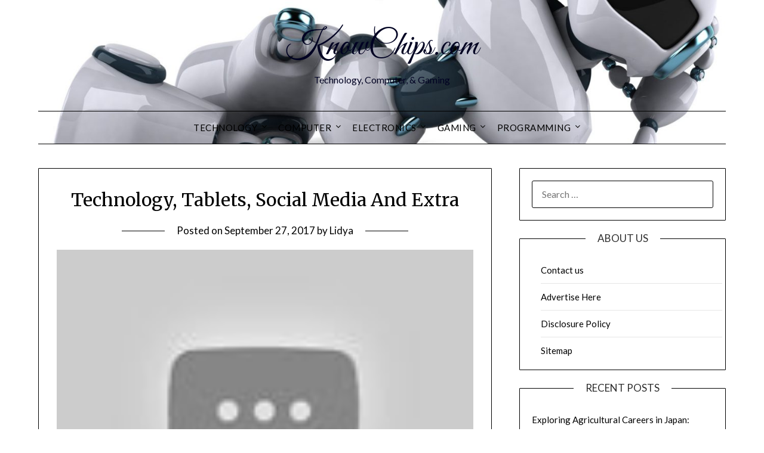

--- FILE ---
content_type: text/html; charset=UTF-8
request_url: https://www.knowchips.com/technology-tablets-social-media-and-extra-3.html
body_size: 15677
content:
<!doctype html>
	<html lang="en-US">
	<head>
		<meta charset="UTF-8">
		<meta name="viewport" content="width=device-width, initial-scale=1">
		<link rel="profile" href="https://gmpg.org/xfn/11">
		<meta name='robots' content='index, follow, max-image-preview:large, max-snippet:-1, max-video-preview:-1' />

	<!-- This site is optimized with the Yoast SEO plugin v26.6 - https://yoast.com/wordpress/plugins/seo/ -->
	<title>Technology, Tablets, Social Media And Extra - KnowChips.com</title>
	<link rel="canonical" href="https://www.knowchips.com/technology-tablets-social-media-and-extra-3.html" />
	<meta property="og:locale" content="en_US" />
	<meta property="og:type" content="article" />
	<meta property="og:title" content="Technology, Tablets, Social Media And Extra - KnowChips.com" />
	<meta property="og:description" content="Supporting aerospace technology and defense programs globally. The revolution in naval architecture (wooden to iron) and propulsion techniques (sail to steam) in the late nineteenth century is a good instance of this. Regardless of proving their worth in the course of the Civil Struggle, steam-powered ironclads confronted vociferous opposition in the 1870s from naval management,..." />
	<meta property="og:url" content="https://www.knowchips.com/technology-tablets-social-media-and-extra-3.html" />
	<meta property="og:site_name" content="KnowChips.com" />
	<meta property="article:published_time" content="2017-09-27T19:19:58+00:00" />
	<meta property="article:modified_time" content="2018-05-24T07:41:31+00:00" />
	<meta property="og:image" content="https://i.ytimg.com/vi/gulzQ_2IyfI/hqdefault.jpg" />
	<meta name="author" content="Lidya" />
	<meta name="twitter:card" content="summary_large_image" />
	<meta name="twitter:label1" content="Written by" />
	<meta name="twitter:data1" content="Lidya" />
	<meta name="twitter:label2" content="Est. reading time" />
	<meta name="twitter:data2" content="2 minutes" />
	<script type="application/ld+json" class="yoast-schema-graph">{"@context":"https://schema.org","@graph":[{"@type":"WebPage","@id":"https://www.knowchips.com/technology-tablets-social-media-and-extra-3.html","url":"https://www.knowchips.com/technology-tablets-social-media-and-extra-3.html","name":"Technology, Tablets, Social Media And Extra - KnowChips.com","isPartOf":{"@id":"https://www.knowchips.com/#website"},"primaryImageOfPage":{"@id":"https://www.knowchips.com/technology-tablets-social-media-and-extra-3.html#primaryimage"},"image":{"@id":"https://www.knowchips.com/technology-tablets-social-media-and-extra-3.html#primaryimage"},"thumbnailUrl":"https://i.ytimg.com/vi/gulzQ_2IyfI/hqdefault.jpg","datePublished":"2017-09-27T19:19:58+00:00","dateModified":"2018-05-24T07:41:31+00:00","author":{"@id":"https://www.knowchips.com/#/schema/person/bfc046daf7ede66afcfde84f1e2cf8ef"},"breadcrumb":{"@id":"https://www.knowchips.com/technology-tablets-social-media-and-extra-3.html#breadcrumb"},"inLanguage":"en-US","potentialAction":[{"@type":"ReadAction","target":["https://www.knowchips.com/technology-tablets-social-media-and-extra-3.html"]}]},{"@type":"ImageObject","inLanguage":"en-US","@id":"https://www.knowchips.com/technology-tablets-social-media-and-extra-3.html#primaryimage","url":"https://i.ytimg.com/vi/gulzQ_2IyfI/hqdefault.jpg","contentUrl":"https://i.ytimg.com/vi/gulzQ_2IyfI/hqdefault.jpg"},{"@type":"BreadcrumbList","@id":"https://www.knowchips.com/technology-tablets-social-media-and-extra-3.html#breadcrumb","itemListElement":[{"@type":"ListItem","position":1,"name":"Home","item":"https://www.knowchips.com/"},{"@type":"ListItem","position":2,"name":"Technology, Tablets, Social Media And Extra"}]},{"@type":"WebSite","@id":"https://www.knowchips.com/#website","url":"https://www.knowchips.com/","name":"KnowChips.com","description":"Technology, Computer, &amp; Gaming","potentialAction":[{"@type":"SearchAction","target":{"@type":"EntryPoint","urlTemplate":"https://www.knowchips.com/?s={search_term_string}"},"query-input":{"@type":"PropertyValueSpecification","valueRequired":true,"valueName":"search_term_string"}}],"inLanguage":"en-US"},{"@type":"Person","@id":"https://www.knowchips.com/#/schema/person/bfc046daf7ede66afcfde84f1e2cf8ef","name":"Lidya","image":{"@type":"ImageObject","inLanguage":"en-US","@id":"https://www.knowchips.com/#/schema/person/image/","url":"https://secure.gravatar.com/avatar/04db4b0b305a75ca176267764b002fd69c4756ed10a406255e915058c267bf2e?s=96&d=mm&r=g","contentUrl":"https://secure.gravatar.com/avatar/04db4b0b305a75ca176267764b002fd69c4756ed10a406255e915058c267bf2e?s=96&d=mm&r=g","caption":"Lidya"},"url":"https://www.knowchips.com/author/lidya"}]}</script>
	<!-- / Yoast SEO plugin. -->


<link rel='dns-prefetch' href='//fonts.googleapis.com' />
<link rel="alternate" type="application/rss+xml" title="KnowChips.com &raquo; Feed" href="https://www.knowchips.com/feed" />
<link rel="alternate" title="oEmbed (JSON)" type="application/json+oembed" href="https://www.knowchips.com/wp-json/oembed/1.0/embed?url=https%3A%2F%2Fwww.knowchips.com%2Ftechnology-tablets-social-media-and-extra-3.html" />
<link rel="alternate" title="oEmbed (XML)" type="text/xml+oembed" href="https://www.knowchips.com/wp-json/oembed/1.0/embed?url=https%3A%2F%2Fwww.knowchips.com%2Ftechnology-tablets-social-media-and-extra-3.html&#038;format=xml" />
<style id='wp-img-auto-sizes-contain-inline-css' type='text/css'>
img:is([sizes=auto i],[sizes^="auto," i]){contain-intrinsic-size:3000px 1500px}
/*# sourceURL=wp-img-auto-sizes-contain-inline-css */
</style>
<style id='wp-emoji-styles-inline-css' type='text/css'>

	img.wp-smiley, img.emoji {
		display: inline !important;
		border: none !important;
		box-shadow: none !important;
		height: 1em !important;
		width: 1em !important;
		margin: 0 0.07em !important;
		vertical-align: -0.1em !important;
		background: none !important;
		padding: 0 !important;
	}
/*# sourceURL=wp-emoji-styles-inline-css */
</style>
<style id='wp-block-library-inline-css' type='text/css'>
:root{--wp-block-synced-color:#7a00df;--wp-block-synced-color--rgb:122,0,223;--wp-bound-block-color:var(--wp-block-synced-color);--wp-editor-canvas-background:#ddd;--wp-admin-theme-color:#007cba;--wp-admin-theme-color--rgb:0,124,186;--wp-admin-theme-color-darker-10:#006ba1;--wp-admin-theme-color-darker-10--rgb:0,107,160.5;--wp-admin-theme-color-darker-20:#005a87;--wp-admin-theme-color-darker-20--rgb:0,90,135;--wp-admin-border-width-focus:2px}@media (min-resolution:192dpi){:root{--wp-admin-border-width-focus:1.5px}}.wp-element-button{cursor:pointer}:root .has-very-light-gray-background-color{background-color:#eee}:root .has-very-dark-gray-background-color{background-color:#313131}:root .has-very-light-gray-color{color:#eee}:root .has-very-dark-gray-color{color:#313131}:root .has-vivid-green-cyan-to-vivid-cyan-blue-gradient-background{background:linear-gradient(135deg,#00d084,#0693e3)}:root .has-purple-crush-gradient-background{background:linear-gradient(135deg,#34e2e4,#4721fb 50%,#ab1dfe)}:root .has-hazy-dawn-gradient-background{background:linear-gradient(135deg,#faaca8,#dad0ec)}:root .has-subdued-olive-gradient-background{background:linear-gradient(135deg,#fafae1,#67a671)}:root .has-atomic-cream-gradient-background{background:linear-gradient(135deg,#fdd79a,#004a59)}:root .has-nightshade-gradient-background{background:linear-gradient(135deg,#330968,#31cdcf)}:root .has-midnight-gradient-background{background:linear-gradient(135deg,#020381,#2874fc)}:root{--wp--preset--font-size--normal:16px;--wp--preset--font-size--huge:42px}.has-regular-font-size{font-size:1em}.has-larger-font-size{font-size:2.625em}.has-normal-font-size{font-size:var(--wp--preset--font-size--normal)}.has-huge-font-size{font-size:var(--wp--preset--font-size--huge)}.has-text-align-center{text-align:center}.has-text-align-left{text-align:left}.has-text-align-right{text-align:right}.has-fit-text{white-space:nowrap!important}#end-resizable-editor-section{display:none}.aligncenter{clear:both}.items-justified-left{justify-content:flex-start}.items-justified-center{justify-content:center}.items-justified-right{justify-content:flex-end}.items-justified-space-between{justify-content:space-between}.screen-reader-text{border:0;clip-path:inset(50%);height:1px;margin:-1px;overflow:hidden;padding:0;position:absolute;width:1px;word-wrap:normal!important}.screen-reader-text:focus{background-color:#ddd;clip-path:none;color:#444;display:block;font-size:1em;height:auto;left:5px;line-height:normal;padding:15px 23px 14px;text-decoration:none;top:5px;width:auto;z-index:100000}html :where(.has-border-color){border-style:solid}html :where([style*=border-top-color]){border-top-style:solid}html :where([style*=border-right-color]){border-right-style:solid}html :where([style*=border-bottom-color]){border-bottom-style:solid}html :where([style*=border-left-color]){border-left-style:solid}html :where([style*=border-width]){border-style:solid}html :where([style*=border-top-width]){border-top-style:solid}html :where([style*=border-right-width]){border-right-style:solid}html :where([style*=border-bottom-width]){border-bottom-style:solid}html :where([style*=border-left-width]){border-left-style:solid}html :where(img[class*=wp-image-]){height:auto;max-width:100%}:where(figure){margin:0 0 1em}html :where(.is-position-sticky){--wp-admin--admin-bar--position-offset:var(--wp-admin--admin-bar--height,0px)}@media screen and (max-width:600px){html :where(.is-position-sticky){--wp-admin--admin-bar--position-offset:0px}}

/*# sourceURL=wp-block-library-inline-css */
</style><style id='wp-block-heading-inline-css' type='text/css'>
h1:where(.wp-block-heading).has-background,h2:where(.wp-block-heading).has-background,h3:where(.wp-block-heading).has-background,h4:where(.wp-block-heading).has-background,h5:where(.wp-block-heading).has-background,h6:where(.wp-block-heading).has-background{padding:1.25em 2.375em}h1.has-text-align-left[style*=writing-mode]:where([style*=vertical-lr]),h1.has-text-align-right[style*=writing-mode]:where([style*=vertical-rl]),h2.has-text-align-left[style*=writing-mode]:where([style*=vertical-lr]),h2.has-text-align-right[style*=writing-mode]:where([style*=vertical-rl]),h3.has-text-align-left[style*=writing-mode]:where([style*=vertical-lr]),h3.has-text-align-right[style*=writing-mode]:where([style*=vertical-rl]),h4.has-text-align-left[style*=writing-mode]:where([style*=vertical-lr]),h4.has-text-align-right[style*=writing-mode]:where([style*=vertical-rl]),h5.has-text-align-left[style*=writing-mode]:where([style*=vertical-lr]),h5.has-text-align-right[style*=writing-mode]:where([style*=vertical-rl]),h6.has-text-align-left[style*=writing-mode]:where([style*=vertical-lr]),h6.has-text-align-right[style*=writing-mode]:where([style*=vertical-rl]){rotate:180deg}
/*# sourceURL=https://www.knowchips.com/wp-includes/blocks/heading/style.min.css */
</style>
<style id='wp-block-tag-cloud-inline-css' type='text/css'>
.wp-block-tag-cloud{box-sizing:border-box}.wp-block-tag-cloud.aligncenter{justify-content:center;text-align:center}.wp-block-tag-cloud a{display:inline-block;margin-right:5px}.wp-block-tag-cloud span{display:inline-block;margin-left:5px;text-decoration:none}:root :where(.wp-block-tag-cloud.is-style-outline){display:flex;flex-wrap:wrap;gap:1ch}:root :where(.wp-block-tag-cloud.is-style-outline a){border:1px solid;font-size:unset!important;margin-right:0;padding:1ch 2ch;text-decoration:none!important}
/*# sourceURL=https://www.knowchips.com/wp-includes/blocks/tag-cloud/style.min.css */
</style>
<style id='wp-block-paragraph-inline-css' type='text/css'>
.is-small-text{font-size:.875em}.is-regular-text{font-size:1em}.is-large-text{font-size:2.25em}.is-larger-text{font-size:3em}.has-drop-cap:not(:focus):first-letter{float:left;font-size:8.4em;font-style:normal;font-weight:100;line-height:.68;margin:.05em .1em 0 0;text-transform:uppercase}body.rtl .has-drop-cap:not(:focus):first-letter{float:none;margin-left:.1em}p.has-drop-cap.has-background{overflow:hidden}:root :where(p.has-background){padding:1.25em 2.375em}:where(p.has-text-color:not(.has-link-color)) a{color:inherit}p.has-text-align-left[style*="writing-mode:vertical-lr"],p.has-text-align-right[style*="writing-mode:vertical-rl"]{rotate:180deg}
/*# sourceURL=https://www.knowchips.com/wp-includes/blocks/paragraph/style.min.css */
</style>
<style id='global-styles-inline-css' type='text/css'>
:root{--wp--preset--aspect-ratio--square: 1;--wp--preset--aspect-ratio--4-3: 4/3;--wp--preset--aspect-ratio--3-4: 3/4;--wp--preset--aspect-ratio--3-2: 3/2;--wp--preset--aspect-ratio--2-3: 2/3;--wp--preset--aspect-ratio--16-9: 16/9;--wp--preset--aspect-ratio--9-16: 9/16;--wp--preset--color--black: #000000;--wp--preset--color--cyan-bluish-gray: #abb8c3;--wp--preset--color--white: #ffffff;--wp--preset--color--pale-pink: #f78da7;--wp--preset--color--vivid-red: #cf2e2e;--wp--preset--color--luminous-vivid-orange: #ff6900;--wp--preset--color--luminous-vivid-amber: #fcb900;--wp--preset--color--light-green-cyan: #7bdcb5;--wp--preset--color--vivid-green-cyan: #00d084;--wp--preset--color--pale-cyan-blue: #8ed1fc;--wp--preset--color--vivid-cyan-blue: #0693e3;--wp--preset--color--vivid-purple: #9b51e0;--wp--preset--gradient--vivid-cyan-blue-to-vivid-purple: linear-gradient(135deg,rgb(6,147,227) 0%,rgb(155,81,224) 100%);--wp--preset--gradient--light-green-cyan-to-vivid-green-cyan: linear-gradient(135deg,rgb(122,220,180) 0%,rgb(0,208,130) 100%);--wp--preset--gradient--luminous-vivid-amber-to-luminous-vivid-orange: linear-gradient(135deg,rgb(252,185,0) 0%,rgb(255,105,0) 100%);--wp--preset--gradient--luminous-vivid-orange-to-vivid-red: linear-gradient(135deg,rgb(255,105,0) 0%,rgb(207,46,46) 100%);--wp--preset--gradient--very-light-gray-to-cyan-bluish-gray: linear-gradient(135deg,rgb(238,238,238) 0%,rgb(169,184,195) 100%);--wp--preset--gradient--cool-to-warm-spectrum: linear-gradient(135deg,rgb(74,234,220) 0%,rgb(151,120,209) 20%,rgb(207,42,186) 40%,rgb(238,44,130) 60%,rgb(251,105,98) 80%,rgb(254,248,76) 100%);--wp--preset--gradient--blush-light-purple: linear-gradient(135deg,rgb(255,206,236) 0%,rgb(152,150,240) 100%);--wp--preset--gradient--blush-bordeaux: linear-gradient(135deg,rgb(254,205,165) 0%,rgb(254,45,45) 50%,rgb(107,0,62) 100%);--wp--preset--gradient--luminous-dusk: linear-gradient(135deg,rgb(255,203,112) 0%,rgb(199,81,192) 50%,rgb(65,88,208) 100%);--wp--preset--gradient--pale-ocean: linear-gradient(135deg,rgb(255,245,203) 0%,rgb(182,227,212) 50%,rgb(51,167,181) 100%);--wp--preset--gradient--electric-grass: linear-gradient(135deg,rgb(202,248,128) 0%,rgb(113,206,126) 100%);--wp--preset--gradient--midnight: linear-gradient(135deg,rgb(2,3,129) 0%,rgb(40,116,252) 100%);--wp--preset--font-size--small: 13px;--wp--preset--font-size--medium: 20px;--wp--preset--font-size--large: 36px;--wp--preset--font-size--x-large: 42px;--wp--preset--spacing--20: 0.44rem;--wp--preset--spacing--30: 0.67rem;--wp--preset--spacing--40: 1rem;--wp--preset--spacing--50: 1.5rem;--wp--preset--spacing--60: 2.25rem;--wp--preset--spacing--70: 3.38rem;--wp--preset--spacing--80: 5.06rem;--wp--preset--shadow--natural: 6px 6px 9px rgba(0, 0, 0, 0.2);--wp--preset--shadow--deep: 12px 12px 50px rgba(0, 0, 0, 0.4);--wp--preset--shadow--sharp: 6px 6px 0px rgba(0, 0, 0, 0.2);--wp--preset--shadow--outlined: 6px 6px 0px -3px rgb(255, 255, 255), 6px 6px rgb(0, 0, 0);--wp--preset--shadow--crisp: 6px 6px 0px rgb(0, 0, 0);}:where(.is-layout-flex){gap: 0.5em;}:where(.is-layout-grid){gap: 0.5em;}body .is-layout-flex{display: flex;}.is-layout-flex{flex-wrap: wrap;align-items: center;}.is-layout-flex > :is(*, div){margin: 0;}body .is-layout-grid{display: grid;}.is-layout-grid > :is(*, div){margin: 0;}:where(.wp-block-columns.is-layout-flex){gap: 2em;}:where(.wp-block-columns.is-layout-grid){gap: 2em;}:where(.wp-block-post-template.is-layout-flex){gap: 1.25em;}:where(.wp-block-post-template.is-layout-grid){gap: 1.25em;}.has-black-color{color: var(--wp--preset--color--black) !important;}.has-cyan-bluish-gray-color{color: var(--wp--preset--color--cyan-bluish-gray) !important;}.has-white-color{color: var(--wp--preset--color--white) !important;}.has-pale-pink-color{color: var(--wp--preset--color--pale-pink) !important;}.has-vivid-red-color{color: var(--wp--preset--color--vivid-red) !important;}.has-luminous-vivid-orange-color{color: var(--wp--preset--color--luminous-vivid-orange) !important;}.has-luminous-vivid-amber-color{color: var(--wp--preset--color--luminous-vivid-amber) !important;}.has-light-green-cyan-color{color: var(--wp--preset--color--light-green-cyan) !important;}.has-vivid-green-cyan-color{color: var(--wp--preset--color--vivid-green-cyan) !important;}.has-pale-cyan-blue-color{color: var(--wp--preset--color--pale-cyan-blue) !important;}.has-vivid-cyan-blue-color{color: var(--wp--preset--color--vivid-cyan-blue) !important;}.has-vivid-purple-color{color: var(--wp--preset--color--vivid-purple) !important;}.has-black-background-color{background-color: var(--wp--preset--color--black) !important;}.has-cyan-bluish-gray-background-color{background-color: var(--wp--preset--color--cyan-bluish-gray) !important;}.has-white-background-color{background-color: var(--wp--preset--color--white) !important;}.has-pale-pink-background-color{background-color: var(--wp--preset--color--pale-pink) !important;}.has-vivid-red-background-color{background-color: var(--wp--preset--color--vivid-red) !important;}.has-luminous-vivid-orange-background-color{background-color: var(--wp--preset--color--luminous-vivid-orange) !important;}.has-luminous-vivid-amber-background-color{background-color: var(--wp--preset--color--luminous-vivid-amber) !important;}.has-light-green-cyan-background-color{background-color: var(--wp--preset--color--light-green-cyan) !important;}.has-vivid-green-cyan-background-color{background-color: var(--wp--preset--color--vivid-green-cyan) !important;}.has-pale-cyan-blue-background-color{background-color: var(--wp--preset--color--pale-cyan-blue) !important;}.has-vivid-cyan-blue-background-color{background-color: var(--wp--preset--color--vivid-cyan-blue) !important;}.has-vivid-purple-background-color{background-color: var(--wp--preset--color--vivid-purple) !important;}.has-black-border-color{border-color: var(--wp--preset--color--black) !important;}.has-cyan-bluish-gray-border-color{border-color: var(--wp--preset--color--cyan-bluish-gray) !important;}.has-white-border-color{border-color: var(--wp--preset--color--white) !important;}.has-pale-pink-border-color{border-color: var(--wp--preset--color--pale-pink) !important;}.has-vivid-red-border-color{border-color: var(--wp--preset--color--vivid-red) !important;}.has-luminous-vivid-orange-border-color{border-color: var(--wp--preset--color--luminous-vivid-orange) !important;}.has-luminous-vivid-amber-border-color{border-color: var(--wp--preset--color--luminous-vivid-amber) !important;}.has-light-green-cyan-border-color{border-color: var(--wp--preset--color--light-green-cyan) !important;}.has-vivid-green-cyan-border-color{border-color: var(--wp--preset--color--vivid-green-cyan) !important;}.has-pale-cyan-blue-border-color{border-color: var(--wp--preset--color--pale-cyan-blue) !important;}.has-vivid-cyan-blue-border-color{border-color: var(--wp--preset--color--vivid-cyan-blue) !important;}.has-vivid-purple-border-color{border-color: var(--wp--preset--color--vivid-purple) !important;}.has-vivid-cyan-blue-to-vivid-purple-gradient-background{background: var(--wp--preset--gradient--vivid-cyan-blue-to-vivid-purple) !important;}.has-light-green-cyan-to-vivid-green-cyan-gradient-background{background: var(--wp--preset--gradient--light-green-cyan-to-vivid-green-cyan) !important;}.has-luminous-vivid-amber-to-luminous-vivid-orange-gradient-background{background: var(--wp--preset--gradient--luminous-vivid-amber-to-luminous-vivid-orange) !important;}.has-luminous-vivid-orange-to-vivid-red-gradient-background{background: var(--wp--preset--gradient--luminous-vivid-orange-to-vivid-red) !important;}.has-very-light-gray-to-cyan-bluish-gray-gradient-background{background: var(--wp--preset--gradient--very-light-gray-to-cyan-bluish-gray) !important;}.has-cool-to-warm-spectrum-gradient-background{background: var(--wp--preset--gradient--cool-to-warm-spectrum) !important;}.has-blush-light-purple-gradient-background{background: var(--wp--preset--gradient--blush-light-purple) !important;}.has-blush-bordeaux-gradient-background{background: var(--wp--preset--gradient--blush-bordeaux) !important;}.has-luminous-dusk-gradient-background{background: var(--wp--preset--gradient--luminous-dusk) !important;}.has-pale-ocean-gradient-background{background: var(--wp--preset--gradient--pale-ocean) !important;}.has-electric-grass-gradient-background{background: var(--wp--preset--gradient--electric-grass) !important;}.has-midnight-gradient-background{background: var(--wp--preset--gradient--midnight) !important;}.has-small-font-size{font-size: var(--wp--preset--font-size--small) !important;}.has-medium-font-size{font-size: var(--wp--preset--font-size--medium) !important;}.has-large-font-size{font-size: var(--wp--preset--font-size--large) !important;}.has-x-large-font-size{font-size: var(--wp--preset--font-size--x-large) !important;}
/*# sourceURL=global-styles-inline-css */
</style>

<style id='classic-theme-styles-inline-css' type='text/css'>
/*! This file is auto-generated */
.wp-block-button__link{color:#fff;background-color:#32373c;border-radius:9999px;box-shadow:none;text-decoration:none;padding:calc(.667em + 2px) calc(1.333em + 2px);font-size:1.125em}.wp-block-file__button{background:#32373c;color:#fff;text-decoration:none}
/*# sourceURL=/wp-includes/css/classic-themes.min.css */
</style>
<link rel='stylesheet' id='minimalist-writer-parent-style-css' href='https://www.knowchips.com/wp-content/themes/minimalistblogger/style.css?ver=6.9' type='text/css' media='all' />
<link rel='stylesheet' id='minimalist-writer-css' href='https://www.knowchips.com/wp-content/themes/minimalist-writer/style.css?ver=1.3' type='text/css' media='all' />
<link rel='stylesheet' id='Great Vibes-css' href='https://www.knowchips.com/wp-content/fonts/4583849f87dd5fec6e0340c330df18ff.css?ver=6.9' type='text/css' media='all' />
<link rel='stylesheet' id='font-awesome-css' href='https://www.knowchips.com/wp-content/themes/minimalistblogger/css/font-awesome.min.css?ver=6.9' type='text/css' media='all' />
<link rel='stylesheet' id='minimalistblogger-style-css' href='https://www.knowchips.com/wp-content/themes/minimalist-writer/style.css?ver=6.9' type='text/css' media='all' />
<link rel='stylesheet' id='minimalistblogger-google-fonts-css' href='//fonts.googleapis.com/css?family=Lato%3A300%2C400%2C700%2C900%7CMerriweather%3A400%2C700&#038;ver=6.9' type='text/css' media='all' />
<script type="text/javascript" src="https://www.knowchips.com/wp-includes/js/jquery/jquery.min.js?ver=3.7.1" id="jquery-core-js"></script>
<script type="text/javascript" src="https://www.knowchips.com/wp-includes/js/jquery/jquery-migrate.min.js?ver=3.4.1" id="jquery-migrate-js"></script>
<link rel="https://api.w.org/" href="https://www.knowchips.com/wp-json/" /><link rel="alternate" title="JSON" type="application/json" href="https://www.knowchips.com/wp-json/wp/v2/posts/238" /><link rel="EditURI" type="application/rsd+xml" title="RSD" href="https://www.knowchips.com/xmlrpc.php?rsd" />
<meta name="generator" content="WordPress 6.9" />
<link rel='shortlink' href='https://www.knowchips.com/?p=238' />

		<style type="text/css">
									body, .site, .swidgets-wrap h3, .post-data-text { background: ; }
			.site-title a, .site-description { color: ; }
			.sheader { background-color: ; }
			.super-menu, #smobile-menu, .primary-menu, .primary-menu ul li ul.children, .primary-menu ul li ul.sub-menu { background-color: ; }
			.main-navigation ul li a, .main-navigation ul li .sub-arrow, .super-menu .toggle-mobile-menu,.toggle-mobile-menu:before, .mobile-menu-active .smenu-hide { color: ; }
			#smobile-menu.show .main-navigation ul ul.children.active, #smobile-menu.show .main-navigation ul ul.sub-menu.active, #smobile-menu.show .main-navigation ul li, .smenu-hide.toggle-mobile-menu.menu-toggle, #smobile-menu.show .main-navigation ul li, .primary-menu ul li ul.children li, .primary-menu ul li ul.sub-menu li, .primary-menu .pmenu, .super-menu { border-color: ; border-bottom-color: ; }
			#secondary .widget h3, #secondary .widget h3 a, #secondary .widget h4, #secondary .widget h1, #secondary .widget h2, #secondary .widget h5, #secondary .widget h6 { color: ; }
			#secondary .widget a, #secondary a, #secondary .widget li a , #secondary span.sub-arrow{ color: ; }
			#secondary, #secondary .widget, #secondary .widget p, #secondary .widget li, .widget time.rpwe-time.published { color: ; }
			#secondary .swidgets-wrap, #secondary .widget ul li, .featured-sidebar .search-field { border-color: ; }
			.site-info, .footer-column-three input.search-submit, .footer-column-three p, .footer-column-three li, .footer-column-three td, .footer-column-three th, .footer-column-three caption { color: ; }
			.footer-column-three h3, .footer-column-three h4, .footer-column-three h5, .footer-column-three h6, .footer-column-three h1, .footer-column-three h2, .footer-column-three h4, .footer-column-three h3 a { color: ; }
			.footer-column-three a, .footer-column-three li a, .footer-column-three .widget a, .footer-column-three .sub-arrow { color: ; }
			.footer-column-three h3:after { background: ; }
			.site-info, .widget ul li, .footer-column-three input.search-field, .footer-column-three input.search-submit { border-color: ; }
			.site-footer { background-color: ; }
			.archive .page-header h1, .blogposts-list h2 a, .blogposts-list h2 a:hover, .blogposts-list h2 a:active, .search-results h1.page-title { color: ; }
			.blogposts-list .post-data-text, .blogposts-list .post-data-text a{ color: ; }
			.blog .tag-cat-container, .blog .tag-cat-container a, .blogposts-list p { color: ; }
			.page-numbers li a, .blogposts-list .blogpost-button { background: ; }
			.page-numbers li a, .blogposts-list .blogpost-button, span.page-numbers.dots, .page-numbers.current, .page-numbers li a:hover { color: ; }
			.blog .tag-cat-container a, .archive .page-header h1, .search-results h1.page-title, .blogposts-list.fbox, span.page-numbers.dots, .page-numbers li a, .page-numbers.current { border-color: ; }
			.blogposts-list .post-data-divider { background: ; }
			.page .comments-area .comment-author, .page .comments-area .comment-author a, .page .comments-area .comments-title, .page .content-area h1, .page .content-area h2, .page .content-area h3, .page .content-area h4, .page .content-area h5, .page .content-area h6, .page .content-area th, .single  .comments-area .comment-author, .single .comments-area .comment-author a, .single .comments-area .comments-title, .single .content-area h1, .single .content-area h2, .single .content-area h3, .single .content-area h4, .single .content-area h5, .single .content-area h6, .single .content-area th, .search-no-results h1, .error404 h1 { color: ; }
			.single .post-data-text, .page .post-data-text, .page .post-data-text a, .single .post-data-text a, .comments-area .comment-meta .comment-metadata a { color: ; }
			.page .content-area p, .page article, .page .content-area table, .page .content-area dd, .page .content-area dt, .page .content-area address, .page .content-area .entry-content, .page .content-area li, .page .content-area ol, .single .content-area p, .single article, .single .content-area table, .single .content-area dd, .single .content-area dt, .single .content-area address, .single .entry-content, .single .content-area li, .single .content-area ol, .search-no-results .page-content p { color: ; }
			.single .tag-cat-container a, .page .tag-cat-container a, .single .entry-content a, .page .entry-content a, .comment-content a, .comments-area .reply a, .logged-in-as a, .comments-area .comment-respond a { color: ; }
			.comments-area p.form-submit input { background: ; }
			.error404 .page-content p, .error404 input.search-submit, .search-no-results input.search-submit { color: ; }
			.page .tag-cat-container a, .single .tag-cat-container a,.page .comments-area, .page article.fbox, .page article tr, .page .comments-area ol.comment-list ol.children li, .page .comments-area ol.comment-list .comment, .single .comments-area, .single article.fbox, .single article tr, .comments-area ol.comment-list ol.children li, .comments-area ol.comment-list .comment, .error404 main#main, .error404 .search-form label, .search-no-results .search-form label, .error404 input.search-submit, .search-no-results input.search-submit, .error404 main#main, .search-no-results section.fbox.no-results.not-found{ border-color: ; }
			.single .post-data-divider, .page .post-data-divider { background: ; }
			.single .comments-area p.form-submit input, .page .comments-area p.form-submit input { color: ; }
			.bottom-header-wrapper { padding-top: px; }
			.bottom-header-wrapper { padding-bottom: px; }
			.bottom-header-wrapper { background: ; }
			.bottom-header-wrapper *{ color: ; }
			.header-widget a, .header-widget li a, .header-widget i.fa { color: ; }
			.header-widget, .header-widget p, .header-widget li, .header-widget .textwidget { color: ; }
			.header-widget .widget-title, .header-widget h1, .header-widget h3, .header-widget h2, .header-widget h4, .header-widget h5, .header-widget h6{ color: ; }
			.header-widget.swidgets-wrap, .header-widget ul li, .header-widget .search-field { border-color: ; }
		</style>
	
		<style type="text/css">
			body, 
			.site, 
			.swidgets-wrap h3, 
			.post-data-text { background: ; }

			.site-title a, 
			.site-description { color: ; }

			.sheader { background:  }
		</style>
			<style type="text/css">
			.sheader {
				background-image: url(https://www.knowchips.com/wp-content/uploads/2025/04/cropped-dream-house-2.jpg);
				background-size: cover;
			}



			
			https://www.knowchips.com/wp-content/uploads/2025/04/cropped-dream-house-2.jpg"
							.site-title a,
				.site-description {
					color: #000000;
				}
					</style>
		<link rel="icon" href="https://www.knowchips.com/wp-content/uploads/2018/05/cropped-t-32x32.png" sizes="32x32" />
<link rel="icon" href="https://www.knowchips.com/wp-content/uploads/2018/05/cropped-t-192x192.png" sizes="192x192" />
<link rel="apple-touch-icon" href="https://www.knowchips.com/wp-content/uploads/2018/05/cropped-t-180x180.png" />
<meta name="msapplication-TileImage" content="https://www.knowchips.com/wp-content/uploads/2018/05/cropped-t-270x270.png" />
	</head>

	<body class="wp-singular post-template-default single single-post postid-238 single-format-standard wp-theme-minimalistblogger wp-child-theme-minimalist-writer header-image">
		<div id="page" class="site">

			<header id="masthead" class="sheader site-header clearfix">
				<div class="content-wrap">
					
					
						<div class="site-branding">

														<p class="site-title"><a href="https://www.knowchips.com/" rel="home">KnowChips.com</a></p>
														<p class="site-description">Technology, Computer, &amp; Gaming</p>
							
					</div><!-- .site-branding -->

					
			</div>
			<nav id="primary-site-navigation" class="primary-menu main-navigation clearfix">

				<a href="#" id="pull" class="smenu-hide toggle-mobile-menu menu-toggle" aria-controls="secondary-menu" aria-expanded="false">Menu					
				</a>


				<div class="content-wrap text-center">
					<div class="center-main-menu">


						<div class="menu-secondary-menu-container"><ul id="primary-menu" class="pmenu"><li id="menu-item-1126" class="menu-item menu-item-type-taxonomy menu-item-object-category menu-item-has-children menu-item-1126"><a href="https://www.knowchips.com/category/technology">Technology</a>
<ul class="sub-menu">
	<li id="menu-item-1128" class="menu-item menu-item-type-taxonomy menu-item-object-category menu-item-1128"><a href="https://www.knowchips.com/category/science-and-technology">science and technology</a></li>
	<li id="menu-item-1129" class="menu-item menu-item-type-taxonomy menu-item-object-category menu-item-1129"><a href="https://www.knowchips.com/category/tech">tech</a></li>
	<li id="menu-item-1130" class="menu-item menu-item-type-taxonomy menu-item-object-category menu-item-1130"><a href="https://www.knowchips.com/category/tech-news">tech news</a></li>
	<li id="menu-item-1132" class="menu-item menu-item-type-taxonomy menu-item-object-category menu-item-1132"><a href="https://www.knowchips.com/category/technology-definition">technology definition</a></li>
</ul>
</li>
<li id="menu-item-133" class="menu-item menu-item-type-taxonomy menu-item-object-category menu-item-has-children menu-item-133"><a href="https://www.knowchips.com/category/computer">Computer</a>
<ul class="sub-menu">
	<li id="menu-item-134" class="menu-item menu-item-type-taxonomy menu-item-object-category menu-item-134"><a href="https://www.knowchips.com/category/computer/computer-product">computer product</a></li>
	<li id="menu-item-136" class="menu-item menu-item-type-taxonomy menu-item-object-category menu-item-136"><a href="https://www.knowchips.com/category/computer/laptop-article">laptop article</a></li>
	<li id="menu-item-137" class="menu-item menu-item-type-taxonomy menu-item-object-category menu-item-137"><a href="https://www.knowchips.com/category/computer/notebook-article">notebook article</a></li>
	<li id="menu-item-138" class="menu-item menu-item-type-taxonomy menu-item-object-category menu-item-138"><a href="https://www.knowchips.com/category/computer/pc-article">pc article</a></li>
	<li id="menu-item-135" class="menu-item menu-item-type-taxonomy menu-item-object-category menu-item-135"><a href="https://www.knowchips.com/category/computer/computer-services">computer services</a></li>
</ul>
</li>
<li id="menu-item-139" class="menu-item menu-item-type-taxonomy menu-item-object-category menu-item-has-children menu-item-139"><a href="https://www.knowchips.com/category/electronics">Electronics</a>
<ul class="sub-menu">
	<li id="menu-item-143" class="menu-item menu-item-type-taxonomy menu-item-object-category menu-item-143"><a href="https://www.knowchips.com/category/electronics/e-commerce">e commerce</a></li>
	<li id="menu-item-140" class="menu-item menu-item-type-taxonomy menu-item-object-category menu-item-140"><a href="https://www.knowchips.com/category/electronics/artificial-intelligence">artificial intelligence</a></li>
	<li id="menu-item-141" class="menu-item menu-item-type-taxonomy menu-item-object-category menu-item-141"><a href="https://www.knowchips.com/category/electronics/computer-hardware">computer hardware</a></li>
	<li id="menu-item-142" class="menu-item menu-item-type-taxonomy menu-item-object-category menu-item-142"><a href="https://www.knowchips.com/category/electronics/computer-software">computer software</a></li>
</ul>
</li>
<li id="menu-item-144" class="menu-item menu-item-type-taxonomy menu-item-object-category current-post-ancestor menu-item-has-children menu-item-144"><a href="https://www.knowchips.com/category/gaming">Gaming</a>
<ul class="sub-menu">
	<li id="menu-item-147" class="menu-item menu-item-type-taxonomy menu-item-object-category menu-item-147"><a href="https://www.knowchips.com/category/gaming/gaming-gadgets">gaming gadgets</a></li>
	<li id="menu-item-149" class="menu-item menu-item-type-taxonomy menu-item-object-category menu-item-149"><a href="https://www.knowchips.com/category/gaming/pc-gaming">PC Gaming</a></li>
	<li id="menu-item-146" class="menu-item menu-item-type-taxonomy menu-item-object-category menu-item-146"><a href="https://www.knowchips.com/category/gaming/games">games</a></li>
	<li id="menu-item-145" class="menu-item menu-item-type-taxonomy menu-item-object-category current-post-ancestor current-menu-parent current-post-parent menu-item-145"><a href="https://www.knowchips.com/category/gaming/free-games">free games</a></li>
	<li id="menu-item-148" class="menu-item menu-item-type-taxonomy menu-item-object-category menu-item-148"><a href="https://www.knowchips.com/category/gaming/online-games">online games</a></li>
</ul>
</li>
<li id="menu-item-150" class="menu-item menu-item-type-taxonomy menu-item-object-category menu-item-has-children menu-item-150"><a href="https://www.knowchips.com/category/programming">Programming</a>
<ul class="sub-menu">
	<li id="menu-item-152" class="menu-item menu-item-type-taxonomy menu-item-object-category menu-item-152"><a href="https://www.knowchips.com/category/programming/programming-languages">programming languages</a></li>
	<li id="menu-item-151" class="menu-item menu-item-type-taxonomy menu-item-object-category menu-item-151"><a href="https://www.knowchips.com/category/programming/computer-programming">computer programming</a></li>
	<li id="menu-item-153" class="menu-item menu-item-type-taxonomy menu-item-object-category menu-item-153"><a href="https://www.knowchips.com/category/programming/programming-software">programming software</a></li>
</ul>
</li>
</ul></div>						
						
												</div>
				</div>

			</nav><!-- #primary-site-navigation -->

			<div class="super-menu clearfix">
				<div class="super-menu-inner">
					<a href="#" id="pull" class="toggle-mobile-menu menu-toggle" aria-controls="secondary-menu" aria-expanded="false">Menu</a>
									</div>
			</div>

			<div id="mobile-menu-overlay"></div>

		</header>


					<!-- Image banner -->
			
		<!-- / Image banner -->

	


<div class="content-wrap">

	
		<!-- Upper widgets -->
		<div class="header-widgets-wrapper">
			
			
					</div>
		<!-- / Upper widgets -->
	
</div>

<div id="content" class="site-content clearfix">
	<div class="content-wrap">

<div id="primary" class="featured-content content-area">
	<main id="main" class="site-main">

		
<article id="post-238" class="posts-entry fbox post-238 post type-post status-publish format-standard hentry category-free-games tag-extra tag-media tag-social tag-tablets tag-technology">
			<header class="entry-header">
		<h1 class="entry-title">Technology, Tablets, Social Media And Extra</h1>		<div class="entry-meta">
			<div class="blog-data-wrapper">
				<div class="post-data-divider"></div>
				<div class="post-data-positioning">
					<div class="post-data-text">
						<span class="posted-on">Posted on <a href="https://www.knowchips.com/technology-tablets-social-media-and-extra-3.html" rel="bookmark"><time class="entry-date published" datetime="2017-09-27T19:19:58+00:00">September 27, 2017</time><time class="updated" datetime="2018-05-24T07:41:31+00:00">May 24, 2018</time></a></span><span class="byline"> by <span class="author vcard"><a class="url fn n" href="https://www.knowchips.com/author/lidya">Lidya</a></span></span>					</div>
				</div>
			</div>
		</div><!-- .entry-meta -->
			</header><!-- .entry-header -->

	<div class="entry-content">
		<p><img decoding="async" class='wp-post-image' style='float:left;margin-right:10px;' src="https://i.ytimg.com/vi/gulzQ_2IyfI/hqdefault.jpg" width="1032px" alt="technology">Supporting aerospace technology and defense programs globally. The revolution in naval architecture (wooden to iron) and propulsion techniques (sail to steam) in the late nineteenth century is a good instance of this. Regardless of proving their worth in the course of the Civil Struggle, steam-powered ironclads confronted vociferous opposition in the 1870s from naval management, who sought to undermine these technologies and the new class of skilled engineers related to them. William McBride s ummarized this conundrum when he stated, Military hierarchies search stability, and when a brand new technology challenges that stability, the reaction can be sharp and hostile.” The Pentagon and the supporting defense industrial base&#8217;s antagonistic reaction to the Third Offset Technique underscored this dynamic.</p>
<p>Attacks compromising the knowledge programs and knowledge safety of each private and public organizations have elevated alarmingly lately. Jacobs&#8217; cyber security consultants apply a variety of applied sciences, processes, and practices to guard data centers, networks, and pc programs from attack, harm, or unauthorized entry. We&#8217;re adept at working with traditional safety architectures in addition to assembly the challenges posed by virtualized and cloud-computing environments. Jacobs&#8217; experts develop and apply identification management and entry control techniques; allow cross-domain solutions; perform vulnerability analysis and penetration testing; and certify and accredit the safety power of techniques. As well as, unlike most cyber safety suppliers, we additionally tune methods for finest performance.</p>
<p>For our purchasers, preventing injuries to the warfighter is a top precedence. Our ardour for individuals and our experience in support providers combine to make Jacobs a key partner to our clients in making certain the safety of defense personnel. With years of expertise and a drive for security, our highly-skilled personnel provide support to purchasers at places around the country and worldwide within the research, improvement, take a look at, analysis, distribution, and storage of personal protecting equipment (PPE) and different protective systems.</p>
<p>Jacobs gives analysis and utilized science expertise to NASA in an exciting array of providers, together with astromaterials curation, aeronautics research, planetary science, planetary mission science support, and orbital debris modeling and analysis. Whether it is testing NASA&#8217;s James Webb Area Telescope or exploring for meteorites in Antarctica, Jacobs employs lots of of scientists and technicians that push the boundaries of science and technology.</p>
<p>We&#8217;ve to confess, regardless of whether you are really pissed off with technology and even name your self a Luddite, technology has executed some unbelievable and amazing things to our world. All things being equal, it&#8217;s onerous to say reducing toddler mortality and radically rising the life expectancy of people isn&#8217;t in some ways good.</p>
<p>We are onÂ missionÂ to encourage allÂ youngsters and their households to construct a positive technological future. Our play experiences are focused on children learning about the world via technology and play. From squidgy circuits with digital play dough for the younger ones, to music-makingÂ and games design on devices that older kids can build by themselves.</p>

		
		<div class="tag-cat-container">
			<span class="tag-cat-container-strings"> Category:</span> <a href="https://www.knowchips.com/category/gaming/free-games" rel="category tag">free games</a>		</div>
	</div><!-- .entry-content -->
</article><!-- #post-238 -->
<div class="mb_singlepost_nav">
	<nav class="navigation post-navigation" aria-label="Posts">
		<h2 class="screen-reader-text">Post navigation</h2>
		<div class="nav-links"><div class="nav-previous"><a href="https://www.knowchips.com/technology-transformation-companies.html" rel="prev">← Technology Transformation Companies</a></div><div class="nav-next"><a href="https://www.knowchips.com/fit-fedex-institute-of-technology-2.html" rel="next">FIT FedEx Institute Of Technology →</a></div></div>
	</nav></div>
	</main><!-- #main -->
</div><!-- #primary -->


<aside id="secondary" class="featured-sidebar widget-area">
	<section id="search-2" class="fbox swidgets-wrap widget widget_search"><form role="search" method="get" class="search-form" action="https://www.knowchips.com/">
				<label>
					<span class="screen-reader-text">Search for:</span>
					<input type="search" class="search-field" placeholder="Search &hellip;" value="" name="s" />
				</label>
				<input type="submit" class="search-submit" value="Search" />
			</form></section><section id="nav_menu-2" class="fbox swidgets-wrap widget widget_nav_menu"><div class="swidget"><div class="sidebar-title-border"><h3 class="widget-title">About Us</h3></div></div><div class="menu-about-us-container"><ul id="menu-about-us" class="menu"><li id="menu-item-17" class="menu-item menu-item-type-post_type menu-item-object-page menu-item-17"><a href="https://www.knowchips.com/contact-us">Contact us</a></li>
<li id="menu-item-16" class="menu-item menu-item-type-post_type menu-item-object-page menu-item-16"><a href="https://www.knowchips.com/advertise-here">Advertise Here</a></li>
<li id="menu-item-15" class="menu-item menu-item-type-post_type menu-item-object-page menu-item-15"><a href="https://www.knowchips.com/disclosure-policy">Disclosure Policy</a></li>
<li id="menu-item-14" class="menu-item menu-item-type-post_type menu-item-object-page menu-item-14"><a href="https://www.knowchips.com/sitemap">Sitemap</a></li>
</ul></div></section>
		<section id="recent-posts-2" class="fbox swidgets-wrap widget widget_recent_entries">
		<div class="swidget"><div class="sidebar-title-border"><h3 class="widget-title">Recent Posts</h3></div></div>
		<ul>
											<li>
					<a href="https://www.knowchips.com/exploring-agricultural-careers-in-japan-farming-opportunities-and-rural-living.html">Exploring Agricultural Careers in Japan: Farming Opportunities and Rural Living</a>
									</li>
											<li>
					<a href="https://www.knowchips.com/smart-ways-to-grow-your-revenue-as-a-hosting-reseller.html">Smart Ways to Grow Your Revenue as a Hosting Reseller</a>
									</li>
											<li>
					<a href="https://www.knowchips.com/understanding-the-importance-of-battery-recycling.html">Understanding the Importance of Battery Recycling</a>
									</li>
											<li>
					<a href="https://www.knowchips.com/top-marketing-tips-to-grow-your-reseller-hosting-brand.html">Top Marketing Tips to Grow Your Reseller Hosting Brand</a>
									</li>
											<li>
					<a href="https://www.knowchips.com/investing-in-your-hr-career-understanding-entry-level-qualifications.html">Investing in Your HR Career: Understanding Entry-Level Qualifications</a>
									</li>
											<li>
					<a href="https://www.knowchips.com/the-bitter-sweetness-of-working-in-japan-challenges-and-how-foreign-workers-adapt.html">The Bitter Sweetness of Working in Japan: Challenges and How Foreign Workers Adapt!</a>
									</li>
											<li>
					<a href="https://www.knowchips.com/12-best-practices-for-creating-an-effective-employee-onboarding-process.html">12 Best Practices for Creating an Effective Employee Onboarding Process</a>
									</li>
											<li>
					<a href="https://www.knowchips.com/understanding-data-cabling-a-beginners-guide-to-network-infrastructure.html">Understanding Data Cabling: A Beginner’s Guide to Network Infrastructure</a>
									</li>
											<li>
					<a href="https://www.knowchips.com/should-you-choose-a-new-domain-extension-for-your-website.html">Should You Choose a New Domain Extension For Your Website?</a>
									</li>
											<li>
					<a href="https://www.knowchips.com/essential-dedicated-hosting-features-for-your-website.html">Essential Dedicated Hosting Features For Your Website</a>
									</li>
					</ul>

		</section><section id="archives-2" class="fbox swidgets-wrap widget widget_archive"><div class="swidget"><div class="sidebar-title-border"><h3 class="widget-title">Archives</h3></div></div>		<label class="screen-reader-text" for="archives-dropdown-2">Archives</label>
		<select id="archives-dropdown-2" name="archive-dropdown">
			
			<option value="">Select Month</option>
				<option value='https://www.knowchips.com/2026/01'> January 2026 </option>
	<option value='https://www.knowchips.com/2025/11'> November 2025 </option>
	<option value='https://www.knowchips.com/2025/09'> September 2025 </option>
	<option value='https://www.knowchips.com/2025/07'> July 2025 </option>
	<option value='https://www.knowchips.com/2025/03'> March 2025 </option>
	<option value='https://www.knowchips.com/2025/01'> January 2025 </option>
	<option value='https://www.knowchips.com/2024/12'> December 2024 </option>
	<option value='https://www.knowchips.com/2024/11'> November 2024 </option>
	<option value='https://www.knowchips.com/2024/10'> October 2024 </option>
	<option value='https://www.knowchips.com/2024/07'> July 2024 </option>
	<option value='https://www.knowchips.com/2024/05'> May 2024 </option>
	<option value='https://www.knowchips.com/2024/03'> March 2024 </option>
	<option value='https://www.knowchips.com/2024/02'> February 2024 </option>
	<option value='https://www.knowchips.com/2024/01'> January 2024 </option>
	<option value='https://www.knowchips.com/2023/09'> September 2023 </option>
	<option value='https://www.knowchips.com/2023/06'> June 2023 </option>
	<option value='https://www.knowchips.com/2022/12'> December 2022 </option>
	<option value='https://www.knowchips.com/2022/11'> November 2022 </option>
	<option value='https://www.knowchips.com/2022/10'> October 2022 </option>
	<option value='https://www.knowchips.com/2022/09'> September 2022 </option>
	<option value='https://www.knowchips.com/2022/08'> August 2022 </option>
	<option value='https://www.knowchips.com/2022/06'> June 2022 </option>
	<option value='https://www.knowchips.com/2022/05'> May 2022 </option>
	<option value='https://www.knowchips.com/2022/04'> April 2022 </option>
	<option value='https://www.knowchips.com/2022/03'> March 2022 </option>
	<option value='https://www.knowchips.com/2022/02'> February 2022 </option>
	<option value='https://www.knowchips.com/2022/01'> January 2022 </option>
	<option value='https://www.knowchips.com/2021/12'> December 2021 </option>
	<option value='https://www.knowchips.com/2021/11'> November 2021 </option>
	<option value='https://www.knowchips.com/2021/10'> October 2021 </option>
	<option value='https://www.knowchips.com/2021/09'> September 2021 </option>
	<option value='https://www.knowchips.com/2021/08'> August 2021 </option>
	<option value='https://www.knowchips.com/2021/07'> July 2021 </option>
	<option value='https://www.knowchips.com/2021/06'> June 2021 </option>
	<option value='https://www.knowchips.com/2021/05'> May 2021 </option>
	<option value='https://www.knowchips.com/2021/04'> April 2021 </option>
	<option value='https://www.knowchips.com/2021/03'> March 2021 </option>
	<option value='https://www.knowchips.com/2021/02'> February 2021 </option>
	<option value='https://www.knowchips.com/2021/01'> January 2021 </option>
	<option value='https://www.knowchips.com/2020/12'> December 2020 </option>
	<option value='https://www.knowchips.com/2020/11'> November 2020 </option>
	<option value='https://www.knowchips.com/2020/10'> October 2020 </option>
	<option value='https://www.knowchips.com/2020/09'> September 2020 </option>
	<option value='https://www.knowchips.com/2020/08'> August 2020 </option>
	<option value='https://www.knowchips.com/2020/07'> July 2020 </option>
	<option value='https://www.knowchips.com/2020/06'> June 2020 </option>
	<option value='https://www.knowchips.com/2020/05'> May 2020 </option>
	<option value='https://www.knowchips.com/2020/04'> April 2020 </option>
	<option value='https://www.knowchips.com/2020/03'> March 2020 </option>
	<option value='https://www.knowchips.com/2020/02'> February 2020 </option>
	<option value='https://www.knowchips.com/2020/01'> January 2020 </option>
	<option value='https://www.knowchips.com/2019/12'> December 2019 </option>
	<option value='https://www.knowchips.com/2019/11'> November 2019 </option>
	<option value='https://www.knowchips.com/2019/10'> October 2019 </option>
	<option value='https://www.knowchips.com/2019/09'> September 2019 </option>
	<option value='https://www.knowchips.com/2019/08'> August 2019 </option>
	<option value='https://www.knowchips.com/2019/07'> July 2019 </option>
	<option value='https://www.knowchips.com/2019/06'> June 2019 </option>
	<option value='https://www.knowchips.com/2019/05'> May 2019 </option>
	<option value='https://www.knowchips.com/2019/04'> April 2019 </option>
	<option value='https://www.knowchips.com/2019/03'> March 2019 </option>
	<option value='https://www.knowchips.com/2019/02'> February 2019 </option>
	<option value='https://www.knowchips.com/2019/01'> January 2019 </option>
	<option value='https://www.knowchips.com/2018/12'> December 2018 </option>
	<option value='https://www.knowchips.com/2018/11'> November 2018 </option>
	<option value='https://www.knowchips.com/2018/10'> October 2018 </option>
	<option value='https://www.knowchips.com/2018/09'> September 2018 </option>
	<option value='https://www.knowchips.com/2018/08'> August 2018 </option>
	<option value='https://www.knowchips.com/2018/07'> July 2018 </option>
	<option value='https://www.knowchips.com/2018/06'> June 2018 </option>
	<option value='https://www.knowchips.com/2018/05'> May 2018 </option>
	<option value='https://www.knowchips.com/2018/04'> April 2018 </option>
	<option value='https://www.knowchips.com/2018/03'> March 2018 </option>
	<option value='https://www.knowchips.com/2018/02'> February 2018 </option>
	<option value='https://www.knowchips.com/2018/01'> January 2018 </option>
	<option value='https://www.knowchips.com/2017/12'> December 2017 </option>
	<option value='https://www.knowchips.com/2017/11'> November 2017 </option>
	<option value='https://www.knowchips.com/2017/10'> October 2017 </option>
	<option value='https://www.knowchips.com/2017/09'> September 2017 </option>
	<option value='https://www.knowchips.com/2017/08'> August 2017 </option>
	<option value='https://www.knowchips.com/2017/07'> July 2017 </option>
	<option value='https://www.knowchips.com/2017/06'> June 2017 </option>
	<option value='https://www.knowchips.com/2017/05'> May 2017 </option>

		</select>

			<script type="text/javascript">
/* <![CDATA[ */

( ( dropdownId ) => {
	const dropdown = document.getElementById( dropdownId );
	function onSelectChange() {
		setTimeout( () => {
			if ( 'escape' === dropdown.dataset.lastkey ) {
				return;
			}
			if ( dropdown.value ) {
				document.location.href = dropdown.value;
			}
		}, 250 );
	}
	function onKeyUp( event ) {
		if ( 'Escape' === event.key ) {
			dropdown.dataset.lastkey = 'escape';
		} else {
			delete dropdown.dataset.lastkey;
		}
	}
	function onClick() {
		delete dropdown.dataset.lastkey;
	}
	dropdown.addEventListener( 'keyup', onKeyUp );
	dropdown.addEventListener( 'click', onClick );
	dropdown.addEventListener( 'change', onSelectChange );
})( "archives-dropdown-2" );

//# sourceURL=WP_Widget_Archives%3A%3Awidget
/* ]]> */
</script>
</section><section id="categories-2" class="fbox swidgets-wrap widget widget_categories"><div class="swidget"><div class="sidebar-title-border"><h3 class="widget-title">Categories</h3></div></div><form action="https://www.knowchips.com" method="get"><label class="screen-reader-text" for="cat">Categories</label><select  name='cat' id='cat' class='postform'>
	<option value='-1'>Select Category</option>
	<option class="level-0" value="123">artificial intelligence</option>
	<option class="level-0" value="223">Auto &amp; Motor</option>
	<option class="level-0" value="230">Business Products &amp; Services</option>
	<option class="level-0" value="113">Computer</option>
	<option class="level-0" value="124">computer hardware</option>
	<option class="level-0" value="117">computer product</option>
	<option class="level-0" value="132">computer programming</option>
	<option class="level-0" value="121">computer services</option>
	<option class="level-0" value="125">computer software</option>
	<option class="level-0" value="122">e commerce</option>
	<option class="level-0" value="218">Employment</option>
	<option class="level-0" value="229">Financial</option>
	<option class="level-0" value="129">free games</option>
	<option class="level-0" value="128">games</option>
	<option class="level-0" value="115">Gaming</option>
	<option class="level-0" value="126">gaming gadgets</option>
	<option class="level-0" value="234">Health Care &amp; Medical</option>
	<option class="level-0" value="221">Internet Services</option>
	<option class="level-0" value="118">laptop article</option>
	<option class="level-0" value="119">notebook article</option>
	<option class="level-0" value="130">online games</option>
	<option class="level-0" value="120">pc article</option>
	<option class="level-0" value="127">PC Gaming</option>
	<option class="level-0" value="131">programming languages</option>
	<option class="level-0" value="133">programming software</option>
	<option class="level-0" value="138">science and technology</option>
	<option class="level-0" value="210">tech</option>
	<option class="level-0" value="153">tech news</option>
	<option class="level-0" value="215">Technology</option>
	<option class="level-0" value="157">technology definition</option>
	<option class="level-0" value="1">Uncategorized</option>
</select>
</form><script type="text/javascript">
/* <![CDATA[ */

( ( dropdownId ) => {
	const dropdown = document.getElementById( dropdownId );
	function onSelectChange() {
		setTimeout( () => {
			if ( 'escape' === dropdown.dataset.lastkey ) {
				return;
			}
			if ( dropdown.value && parseInt( dropdown.value ) > 0 && dropdown instanceof HTMLSelectElement ) {
				dropdown.parentElement.submit();
			}
		}, 250 );
	}
	function onKeyUp( event ) {
		if ( 'Escape' === event.key ) {
			dropdown.dataset.lastkey = 'escape';
		} else {
			delete dropdown.dataset.lastkey;
		}
	}
	function onClick() {
		delete dropdown.dataset.lastkey;
	}
	dropdown.addEventListener( 'keyup', onKeyUp );
	dropdown.addEventListener( 'click', onClick );
	dropdown.addEventListener( 'change', onSelectChange );
})( "cat" );

//# sourceURL=WP_Widget_Categories%3A%3Awidget
/* ]]> */
</script>
</section><section id="block-3" class="fbox swidgets-wrap widget widget_block widget_tag_cloud"><p class="wp-block-tag-cloud"><a href="https://www.knowchips.com/tag/articles" class="tag-cloud-link tag-link-199 tag-link-position-1" style="font-size: 9.044776119403pt;" aria-label="articles (14 items)">articles</a>
<a href="https://www.knowchips.com/tag/artificial" class="tag-cloud-link tag-link-408 tag-link-position-2" style="font-size: 8.7313432835821pt;" aria-label="artificial (13 items)">artificial</a>
<a href="https://www.knowchips.com/tag/avengers" class="tag-cloud-link tag-link-136 tag-link-position-3" style="font-size: 9.5671641791045pt;" aria-label="avengers (16 items)">avengers</a>
<a href="https://www.knowchips.com/tag/bloomberg" class="tag-cloud-link tag-link-195 tag-link-position-4" style="font-size: 8.3134328358209pt;" aria-label="bloomberg (12 items)">bloomberg</a>
<a href="https://www.knowchips.com/tag/computer" class="tag-cloud-link tag-link-243 tag-link-position-5" style="font-size: 17.507462686567pt;" aria-label="computer (97 items)">computer</a>
<a href="https://www.knowchips.com/tag/computers" class="tag-cloud-link tag-link-273 tag-link-position-6" style="font-size: 9.044776119403pt;" aria-label="computers (14 items)">computers</a>
<a href="https://www.knowchips.com/tag/democracy" class="tag-cloud-link tag-link-151 tag-link-position-7" style="font-size: 8.3134328358209pt;" aria-label="democracy (12 items)">democracy</a>
<a href="https://www.knowchips.com/tag/design" class="tag-cloud-link tag-link-148 tag-link-position-8" style="font-size: 10.507462686567pt;" aria-label="design (20 items)">design</a>
<a href="https://www.knowchips.com/tag/devoted" class="tag-cloud-link tag-link-192 tag-link-position-9" style="font-size: 9.2537313432836pt;" aria-label="devoted (15 items)">devoted</a>
<a href="https://www.knowchips.com/tag/electro" class="tag-cloud-link tag-link-137 tag-link-position-10" style="font-size: 9.5671641791045pt;" aria-label="electro (16 items)">electro</a>
<a href="https://www.knowchips.com/tag/england" class="tag-cloud-link tag-link-173 tag-link-position-11" style="font-size: 9.2537313432836pt;" aria-label="england (15 items)">england</a>
<a href="https://www.knowchips.com/tag/expertise" class="tag-cloud-link tag-link-405 tag-link-position-12" style="font-size: 11.865671641791pt;" aria-label="expertise (27 items)">expertise</a>
<a href="https://www.knowchips.com/tag/features" class="tag-cloud-link tag-link-178 tag-link-position-13" style="font-size: 9.044776119403pt;" aria-label="features (14 items)">features</a>
<a href="https://www.knowchips.com/tag/fedex" class="tag-cloud-link tag-link-170 tag-link-position-14" style="font-size: 9.044776119403pt;" aria-label="fedex (14 items)">fedex</a>
<a href="https://www.knowchips.com/tag/gadgets" class="tag-cloud-link tag-link-584 tag-link-position-15" style="font-size: 8.7313432835821pt;" aria-label="gadgets (13 items)">gadgets</a>
<a href="https://www.knowchips.com/tag/games" class="tag-cloud-link tag-link-244 tag-link-position-16" style="font-size: 14.686567164179pt;" aria-label="games (52 items)">games</a>
<a href="https://www.knowchips.com/tag/gaming" class="tag-cloud-link tag-link-249 tag-link-position-17" style="font-size: 17.194029850746pt;" aria-label="gaming (90 items)">gaming</a>
<a href="https://www.knowchips.com/tag/guardian" class="tag-cloud-link tag-link-156 tag-link-position-18" style="font-size: 9.2537313432836pt;" aria-label="guardian (15 items)">guardian</a>
<a href="https://www.knowchips.com/tag/history" class="tag-cloud-link tag-link-189 tag-link-position-19" style="font-size: 8.7313432835821pt;" aria-label="history (13 items)">history</a>
<a href="https://www.knowchips.com/tag/information" class="tag-cloud-link tag-link-177 tag-link-position-20" style="font-size: 15.313432835821pt;" aria-label="information (59 items)">information</a>
<a href="https://www.knowchips.com/tag/institute" class="tag-cloud-link tag-link-163 tag-link-position-21" style="font-size: 13.328358208955pt;" aria-label="institute (38 items)">institute</a>
<a href="https://www.knowchips.com/tag/intelligence" class="tag-cloud-link tag-link-409 tag-link-position-22" style="font-size: 12.179104477612pt;" aria-label="intelligence (29 items)">intelligence</a>
<a href="https://www.knowchips.com/tag/knowhow" class="tag-cloud-link tag-link-406 tag-link-position-23" style="font-size: 11.865671641791pt;" aria-label="knowhow (27 items)">knowhow</a>
<a href="https://www.knowchips.com/tag/language" class="tag-cloud-link tag-link-245 tag-link-position-24" style="font-size: 8pt;" aria-label="language (11 items)">language</a>
<a href="https://www.knowchips.com/tag/laptop" class="tag-cloud-link tag-link-352 tag-link-position-25" style="font-size: 9.5671641791045pt;" aria-label="laptop (16 items)">laptop</a>
<a href="https://www.knowchips.com/tag/media" class="tag-cloud-link tag-link-143 tag-link-position-26" style="font-size: 9.2537313432836pt;" aria-label="media (15 items)">media</a>
<a href="https://www.knowchips.com/tag/meets" class="tag-cloud-link tag-link-147 tag-link-position-27" style="font-size: 9.044776119403pt;" aria-label="meets (14 items)">meets</a>
<a href="https://www.knowchips.com/tag/online" class="tag-cloud-link tag-link-398 tag-link-position-28" style="font-size: 8.3134328358209pt;" aria-label="online (12 items)">online</a>
<a href="https://www.knowchips.com/tag/options" class="tag-cloud-link tag-link-154 tag-link-position-29" style="font-size: 10.298507462687pt;" aria-label="options (19 items)">options</a>
<a href="https://www.knowchips.com/tag/programming" class="tag-cloud-link tag-link-411 tag-link-position-30" style="font-size: 12.805970149254pt;" aria-label="programming (34 items)">programming</a>
<a href="https://www.knowchips.com/tag/purchase" class="tag-cloud-link tag-link-135 tag-link-position-31" style="font-size: 9.044776119403pt;" aria-label="purchase (14 items)">purchase</a>
<a href="https://www.knowchips.com/tag/science" class="tag-cloud-link tag-link-278 tag-link-position-32" style="font-size: 13.955223880597pt;" aria-label="science (44 items)">science</a>
<a href="https://www.knowchips.com/tag/social" class="tag-cloud-link tag-link-142 tag-link-position-33" style="font-size: 9.044776119403pt;" aria-label="social (14 items)">social</a>
<a href="https://www.knowchips.com/tag/society" class="tag-cloud-link tag-link-188 tag-link-position-34" style="font-size: 10.507462686567pt;" aria-label="society (20 items)">society</a>
<a href="https://www.knowchips.com/tag/software" class="tag-cloud-link tag-link-436 tag-link-position-35" style="font-size: 9.2537313432836pt;" aria-label="software (15 items)">software</a>
<a href="https://www.knowchips.com/tag/synthetic" class="tag-cloud-link tag-link-426 tag-link-position-36" style="font-size: 9.5671641791045pt;" aria-label="synthetic (16 items)">synthetic</a>
<a href="https://www.knowchips.com/tag/tablets" class="tag-cloud-link tag-link-141 tag-link-position-37" style="font-size: 9.044776119403pt;" aria-label="tablets (14 items)">tablets</a>
<a href="https://www.knowchips.com/tag/technological" class="tag-cloud-link tag-link-200 tag-link-position-38" style="font-size: 8.7313432835821pt;" aria-label="technological (13 items)">technological</a>
<a href="https://www.knowchips.com/tag/technology" class="tag-cloud-link tag-link-140 tag-link-position-39" style="font-size: 22pt;" aria-label="technology (261 items)">technology</a>
<a href="https://www.knowchips.com/tag/technologycenter" class="tag-cloud-link tag-link-152 tag-link-position-40" style="font-size: 8.3134328358209pt;" aria-label="technologycenter (12 items)">technologycenter</a>
<a href="https://www.knowchips.com/tag/themeforest" class="tag-cloud-link tag-link-160 tag-link-position-41" style="font-size: 8pt;" aria-label="themeforest (11 items)">themeforest</a>
<a href="https://www.knowchips.com/tag/themes" class="tag-cloud-link tag-link-159 tag-link-position-42" style="font-size: 8pt;" aria-label="themes (11 items)">themes</a>
<a href="https://www.knowchips.com/tag/transformation" class="tag-cloud-link tag-link-184 tag-link-position-43" style="font-size: 9.2537313432836pt;" aria-label="transformation (15 items)">transformation</a>
<a href="https://www.knowchips.com/tag/video" class="tag-cloud-link tag-link-253 tag-link-position-44" style="font-size: 11.34328358209pt;" aria-label="video (24 items)">video</a>
<a href="https://www.knowchips.com/tag/wordpress" class="tag-cloud-link tag-link-158 tag-link-position-45" style="font-size: 8pt;" aria-label="wordpress (11 items)">wordpress</a></p></section><section id="magenet_widget-2" class="fbox swidgets-wrap widget widget_magenet_widget"><aside class="widget magenet_widget_box"><div class="mads-block"></div></aside></section><section id="text-2" class="fbox swidgets-wrap widget widget_text">			<div class="textwidget"><p><!-- eec9f702b489c68ef2aa5507410781bf0697e99f --></p>
</div>
		</section></aside><!-- #secondary -->
<!-- wmm w --></div>
</div><!-- #content -->

<footer id="colophon" class="site-footer clearfix">

	<div class="content-wrap">
		
		
	
</div>

<div class="site-info">
	&copy; 2026 KnowChips.com	<!-- Delete below lines to remove copyright from footer -->
	<span class="footer-info-right">
		 | Powered by <a href="https://superbthemes.com/minimalistblogger/" rel="nofollow noopener">Minimalist Blog</a> WordPress Theme	</span>
	<!-- Delete above lines to remove copyright from footer -->

</div><!-- .site-info -->
</div>



</footer>
</div>
<!-- Off canvas menu overlay, delete to remove dark shadow -->
<div id="smobile-menu" class="mobile-only"></div>
<div id="mobile-menu-overlay"></div>

<script type="speculationrules">
{"prefetch":[{"source":"document","where":{"and":[{"href_matches":"/*"},{"not":{"href_matches":["/wp-*.php","/wp-admin/*","/wp-content/uploads/*","/wp-content/*","/wp-content/plugins/*","/wp-content/themes/minimalist-writer/*","/wp-content/themes/minimalistblogger/*","/*\\?(.+)"]}},{"not":{"selector_matches":"a[rel~=\"nofollow\"]"}},{"not":{"selector_matches":".no-prefetch, .no-prefetch a"}}]},"eagerness":"conservative"}]}
</script>
<script type="text/javascript" src="https://www.knowchips.com/wp-content/themes/minimalistblogger/js/navigation.js?ver=20170823" id="minimalistblogger-navigation-js"></script>
<script type="text/javascript" src="https://www.knowchips.com/wp-content/themes/minimalistblogger/js/skip-link-focus-fix.js?ver=20170823" id="minimalistblogger-skip-link-focus-fix-js"></script>
<script type="text/javascript" src="https://www.knowchips.com/wp-content/themes/minimalistblogger/js/script.js?ver=20160720" id="minimalistblogger-script-js"></script>
<script type="text/javascript" src="https://www.knowchips.com/wp-content/themes/minimalistblogger/js/jquery.flexslider.js?ver=20150423" id="flexslider-js"></script>
<script type="text/javascript" src="https://www.knowchips.com/wp-content/themes/minimalistblogger/js/accessibility.js?ver=20160720" id="minimalistblogger-accessibility-js"></script>
<script id="wp-emoji-settings" type="application/json">
{"baseUrl":"https://s.w.org/images/core/emoji/17.0.2/72x72/","ext":".png","svgUrl":"https://s.w.org/images/core/emoji/17.0.2/svg/","svgExt":".svg","source":{"concatemoji":"https://www.knowchips.com/wp-includes/js/wp-emoji-release.min.js?ver=6.9"}}
</script>
<script type="module">
/* <![CDATA[ */
/*! This file is auto-generated */
const a=JSON.parse(document.getElementById("wp-emoji-settings").textContent),o=(window._wpemojiSettings=a,"wpEmojiSettingsSupports"),s=["flag","emoji"];function i(e){try{var t={supportTests:e,timestamp:(new Date).valueOf()};sessionStorage.setItem(o,JSON.stringify(t))}catch(e){}}function c(e,t,n){e.clearRect(0,0,e.canvas.width,e.canvas.height),e.fillText(t,0,0);t=new Uint32Array(e.getImageData(0,0,e.canvas.width,e.canvas.height).data);e.clearRect(0,0,e.canvas.width,e.canvas.height),e.fillText(n,0,0);const a=new Uint32Array(e.getImageData(0,0,e.canvas.width,e.canvas.height).data);return t.every((e,t)=>e===a[t])}function p(e,t){e.clearRect(0,0,e.canvas.width,e.canvas.height),e.fillText(t,0,0);var n=e.getImageData(16,16,1,1);for(let e=0;e<n.data.length;e++)if(0!==n.data[e])return!1;return!0}function u(e,t,n,a){switch(t){case"flag":return n(e,"\ud83c\udff3\ufe0f\u200d\u26a7\ufe0f","\ud83c\udff3\ufe0f\u200b\u26a7\ufe0f")?!1:!n(e,"\ud83c\udde8\ud83c\uddf6","\ud83c\udde8\u200b\ud83c\uddf6")&&!n(e,"\ud83c\udff4\udb40\udc67\udb40\udc62\udb40\udc65\udb40\udc6e\udb40\udc67\udb40\udc7f","\ud83c\udff4\u200b\udb40\udc67\u200b\udb40\udc62\u200b\udb40\udc65\u200b\udb40\udc6e\u200b\udb40\udc67\u200b\udb40\udc7f");case"emoji":return!a(e,"\ud83e\u1fac8")}return!1}function f(e,t,n,a){let r;const o=(r="undefined"!=typeof WorkerGlobalScope&&self instanceof WorkerGlobalScope?new OffscreenCanvas(300,150):document.createElement("canvas")).getContext("2d",{willReadFrequently:!0}),s=(o.textBaseline="top",o.font="600 32px Arial",{});return e.forEach(e=>{s[e]=t(o,e,n,a)}),s}function r(e){var t=document.createElement("script");t.src=e,t.defer=!0,document.head.appendChild(t)}a.supports={everything:!0,everythingExceptFlag:!0},new Promise(t=>{let n=function(){try{var e=JSON.parse(sessionStorage.getItem(o));if("object"==typeof e&&"number"==typeof e.timestamp&&(new Date).valueOf()<e.timestamp+604800&&"object"==typeof e.supportTests)return e.supportTests}catch(e){}return null}();if(!n){if("undefined"!=typeof Worker&&"undefined"!=typeof OffscreenCanvas&&"undefined"!=typeof URL&&URL.createObjectURL&&"undefined"!=typeof Blob)try{var e="postMessage("+f.toString()+"("+[JSON.stringify(s),u.toString(),c.toString(),p.toString()].join(",")+"));",a=new Blob([e],{type:"text/javascript"});const r=new Worker(URL.createObjectURL(a),{name:"wpTestEmojiSupports"});return void(r.onmessage=e=>{i(n=e.data),r.terminate(),t(n)})}catch(e){}i(n=f(s,u,c,p))}t(n)}).then(e=>{for(const n in e)a.supports[n]=e[n],a.supports.everything=a.supports.everything&&a.supports[n],"flag"!==n&&(a.supports.everythingExceptFlag=a.supports.everythingExceptFlag&&a.supports[n]);var t;a.supports.everythingExceptFlag=a.supports.everythingExceptFlag&&!a.supports.flag,a.supports.everything||((t=a.source||{}).concatemoji?r(t.concatemoji):t.wpemoji&&t.twemoji&&(r(t.twemoji),r(t.wpemoji)))});
//# sourceURL=https://www.knowchips.com/wp-includes/js/wp-emoji-loader.min.js
/* ]]> */
</script>
<script defer src="https://static.cloudflareinsights.com/beacon.min.js/vcd15cbe7772f49c399c6a5babf22c1241717689176015" integrity="sha512-ZpsOmlRQV6y907TI0dKBHq9Md29nnaEIPlkf84rnaERnq6zvWvPUqr2ft8M1aS28oN72PdrCzSjY4U6VaAw1EQ==" data-cf-beacon='{"version":"2024.11.0","token":"40a38217cf5f422f8116a7a235037076","r":1,"server_timing":{"name":{"cfCacheStatus":true,"cfEdge":true,"cfExtPri":true,"cfL4":true,"cfOrigin":true,"cfSpeedBrain":true},"location_startswith":null}}' crossorigin="anonymous"></script>
</body>
</html>
